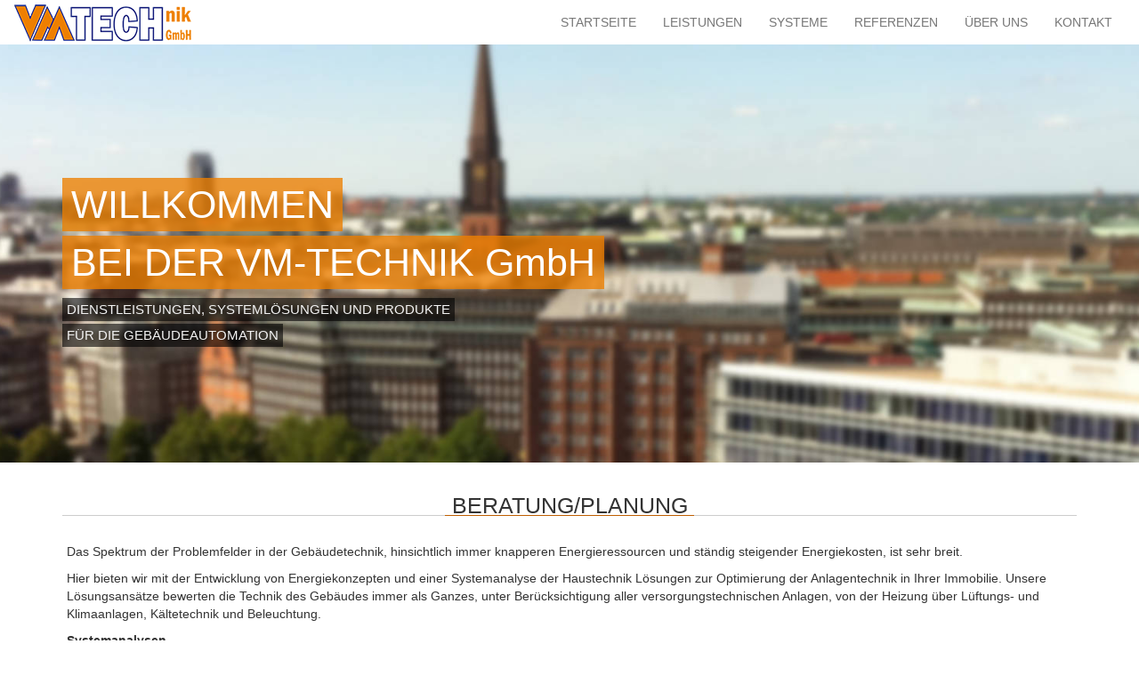

--- FILE ---
content_type: text/html; charset=UTF-8
request_url: https://vmtech.de/leistungen/beratungplanung/
body_size: 19150
content:
<!DOCTYPE html PUBLIC "-//W3C//DTD XHTML 1.0 Transitional//DE" "http://www.w3.org/TR/xhtml1/DTD/xhtml1-transitional.dtd">
<html xmlns="http://www.w3.org/1999/xhtml" lang="de">
<head profile="http://gmpg.org/xfn/11">
   <meta http-equiv="Content-Type" content="text/html; charset=UTF-8" />
   <meta name="viewport" content="width=device-width, initial-scale=1">
   <title>VM-Technik GmbH   &#8211;  BERATUNG/PLANUNG</title>
   <link rel="stylesheet" href="https://maxcdn.bootstrapcdn.com/bootstrap/3.3.5/css/bootstrap.min.css">
   <link rel="stylesheet" href="https://vmtech.de/wp-content/themes/vmtechnik/style.css" type="text/css" media="screen" />
   <link rel="stylesheet" href="//maxcdn.bootstrapcdn.com/font-awesome/4.3.0/css/font-awesome.min.css">
   <script src="https://code.jquery.com/jquery-2.1.4.min.js"></script>
   <script src="https://maxcdn.bootstrapcdn.com/bootstrap/3.3.5/js/bootstrap.min.js"></script>
   <meta name='robots' content='max-image-preview:large' />
	<style>img:is([sizes="auto" i], [sizes^="auto," i]) { contain-intrinsic-size: 3000px 1500px }</style>
	<link rel='stylesheet' id='wp-block-library-css' href='https://vmtech.de/wp-includes/css/dist/block-library/style.min.css?ver=6.8.3' type='text/css' media='all' />
<style id='classic-theme-styles-inline-css' type='text/css'>
/*! This file is auto-generated */
.wp-block-button__link{color:#fff;background-color:#32373c;border-radius:9999px;box-shadow:none;text-decoration:none;padding:calc(.667em + 2px) calc(1.333em + 2px);font-size:1.125em}.wp-block-file__button{background:#32373c;color:#fff;text-decoration:none}
</style>
<style id='global-styles-inline-css' type='text/css'>
:root{--wp--preset--aspect-ratio--square: 1;--wp--preset--aspect-ratio--4-3: 4/3;--wp--preset--aspect-ratio--3-4: 3/4;--wp--preset--aspect-ratio--3-2: 3/2;--wp--preset--aspect-ratio--2-3: 2/3;--wp--preset--aspect-ratio--16-9: 16/9;--wp--preset--aspect-ratio--9-16: 9/16;--wp--preset--color--black: #000000;--wp--preset--color--cyan-bluish-gray: #abb8c3;--wp--preset--color--white: #ffffff;--wp--preset--color--pale-pink: #f78da7;--wp--preset--color--vivid-red: #cf2e2e;--wp--preset--color--luminous-vivid-orange: #ff6900;--wp--preset--color--luminous-vivid-amber: #fcb900;--wp--preset--color--light-green-cyan: #7bdcb5;--wp--preset--color--vivid-green-cyan: #00d084;--wp--preset--color--pale-cyan-blue: #8ed1fc;--wp--preset--color--vivid-cyan-blue: #0693e3;--wp--preset--color--vivid-purple: #9b51e0;--wp--preset--gradient--vivid-cyan-blue-to-vivid-purple: linear-gradient(135deg,rgba(6,147,227,1) 0%,rgb(155,81,224) 100%);--wp--preset--gradient--light-green-cyan-to-vivid-green-cyan: linear-gradient(135deg,rgb(122,220,180) 0%,rgb(0,208,130) 100%);--wp--preset--gradient--luminous-vivid-amber-to-luminous-vivid-orange: linear-gradient(135deg,rgba(252,185,0,1) 0%,rgba(255,105,0,1) 100%);--wp--preset--gradient--luminous-vivid-orange-to-vivid-red: linear-gradient(135deg,rgba(255,105,0,1) 0%,rgb(207,46,46) 100%);--wp--preset--gradient--very-light-gray-to-cyan-bluish-gray: linear-gradient(135deg,rgb(238,238,238) 0%,rgb(169,184,195) 100%);--wp--preset--gradient--cool-to-warm-spectrum: linear-gradient(135deg,rgb(74,234,220) 0%,rgb(151,120,209) 20%,rgb(207,42,186) 40%,rgb(238,44,130) 60%,rgb(251,105,98) 80%,rgb(254,248,76) 100%);--wp--preset--gradient--blush-light-purple: linear-gradient(135deg,rgb(255,206,236) 0%,rgb(152,150,240) 100%);--wp--preset--gradient--blush-bordeaux: linear-gradient(135deg,rgb(254,205,165) 0%,rgb(254,45,45) 50%,rgb(107,0,62) 100%);--wp--preset--gradient--luminous-dusk: linear-gradient(135deg,rgb(255,203,112) 0%,rgb(199,81,192) 50%,rgb(65,88,208) 100%);--wp--preset--gradient--pale-ocean: linear-gradient(135deg,rgb(255,245,203) 0%,rgb(182,227,212) 50%,rgb(51,167,181) 100%);--wp--preset--gradient--electric-grass: linear-gradient(135deg,rgb(202,248,128) 0%,rgb(113,206,126) 100%);--wp--preset--gradient--midnight: linear-gradient(135deg,rgb(2,3,129) 0%,rgb(40,116,252) 100%);--wp--preset--font-size--small: 13px;--wp--preset--font-size--medium: 20px;--wp--preset--font-size--large: 36px;--wp--preset--font-size--x-large: 42px;--wp--preset--spacing--20: 0.44rem;--wp--preset--spacing--30: 0.67rem;--wp--preset--spacing--40: 1rem;--wp--preset--spacing--50: 1.5rem;--wp--preset--spacing--60: 2.25rem;--wp--preset--spacing--70: 3.38rem;--wp--preset--spacing--80: 5.06rem;--wp--preset--shadow--natural: 6px 6px 9px rgba(0, 0, 0, 0.2);--wp--preset--shadow--deep: 12px 12px 50px rgba(0, 0, 0, 0.4);--wp--preset--shadow--sharp: 6px 6px 0px rgba(0, 0, 0, 0.2);--wp--preset--shadow--outlined: 6px 6px 0px -3px rgba(255, 255, 255, 1), 6px 6px rgba(0, 0, 0, 1);--wp--preset--shadow--crisp: 6px 6px 0px rgba(0, 0, 0, 1);}:where(.is-layout-flex){gap: 0.5em;}:where(.is-layout-grid){gap: 0.5em;}body .is-layout-flex{display: flex;}.is-layout-flex{flex-wrap: wrap;align-items: center;}.is-layout-flex > :is(*, div){margin: 0;}body .is-layout-grid{display: grid;}.is-layout-grid > :is(*, div){margin: 0;}:where(.wp-block-columns.is-layout-flex){gap: 2em;}:where(.wp-block-columns.is-layout-grid){gap: 2em;}:where(.wp-block-post-template.is-layout-flex){gap: 1.25em;}:where(.wp-block-post-template.is-layout-grid){gap: 1.25em;}.has-black-color{color: var(--wp--preset--color--black) !important;}.has-cyan-bluish-gray-color{color: var(--wp--preset--color--cyan-bluish-gray) !important;}.has-white-color{color: var(--wp--preset--color--white) !important;}.has-pale-pink-color{color: var(--wp--preset--color--pale-pink) !important;}.has-vivid-red-color{color: var(--wp--preset--color--vivid-red) !important;}.has-luminous-vivid-orange-color{color: var(--wp--preset--color--luminous-vivid-orange) !important;}.has-luminous-vivid-amber-color{color: var(--wp--preset--color--luminous-vivid-amber) !important;}.has-light-green-cyan-color{color: var(--wp--preset--color--light-green-cyan) !important;}.has-vivid-green-cyan-color{color: var(--wp--preset--color--vivid-green-cyan) !important;}.has-pale-cyan-blue-color{color: var(--wp--preset--color--pale-cyan-blue) !important;}.has-vivid-cyan-blue-color{color: var(--wp--preset--color--vivid-cyan-blue) !important;}.has-vivid-purple-color{color: var(--wp--preset--color--vivid-purple) !important;}.has-black-background-color{background-color: var(--wp--preset--color--black) !important;}.has-cyan-bluish-gray-background-color{background-color: var(--wp--preset--color--cyan-bluish-gray) !important;}.has-white-background-color{background-color: var(--wp--preset--color--white) !important;}.has-pale-pink-background-color{background-color: var(--wp--preset--color--pale-pink) !important;}.has-vivid-red-background-color{background-color: var(--wp--preset--color--vivid-red) !important;}.has-luminous-vivid-orange-background-color{background-color: var(--wp--preset--color--luminous-vivid-orange) !important;}.has-luminous-vivid-amber-background-color{background-color: var(--wp--preset--color--luminous-vivid-amber) !important;}.has-light-green-cyan-background-color{background-color: var(--wp--preset--color--light-green-cyan) !important;}.has-vivid-green-cyan-background-color{background-color: var(--wp--preset--color--vivid-green-cyan) !important;}.has-pale-cyan-blue-background-color{background-color: var(--wp--preset--color--pale-cyan-blue) !important;}.has-vivid-cyan-blue-background-color{background-color: var(--wp--preset--color--vivid-cyan-blue) !important;}.has-vivid-purple-background-color{background-color: var(--wp--preset--color--vivid-purple) !important;}.has-black-border-color{border-color: var(--wp--preset--color--black) !important;}.has-cyan-bluish-gray-border-color{border-color: var(--wp--preset--color--cyan-bluish-gray) !important;}.has-white-border-color{border-color: var(--wp--preset--color--white) !important;}.has-pale-pink-border-color{border-color: var(--wp--preset--color--pale-pink) !important;}.has-vivid-red-border-color{border-color: var(--wp--preset--color--vivid-red) !important;}.has-luminous-vivid-orange-border-color{border-color: var(--wp--preset--color--luminous-vivid-orange) !important;}.has-luminous-vivid-amber-border-color{border-color: var(--wp--preset--color--luminous-vivid-amber) !important;}.has-light-green-cyan-border-color{border-color: var(--wp--preset--color--light-green-cyan) !important;}.has-vivid-green-cyan-border-color{border-color: var(--wp--preset--color--vivid-green-cyan) !important;}.has-pale-cyan-blue-border-color{border-color: var(--wp--preset--color--pale-cyan-blue) !important;}.has-vivid-cyan-blue-border-color{border-color: var(--wp--preset--color--vivid-cyan-blue) !important;}.has-vivid-purple-border-color{border-color: var(--wp--preset--color--vivid-purple) !important;}.has-vivid-cyan-blue-to-vivid-purple-gradient-background{background: var(--wp--preset--gradient--vivid-cyan-blue-to-vivid-purple) !important;}.has-light-green-cyan-to-vivid-green-cyan-gradient-background{background: var(--wp--preset--gradient--light-green-cyan-to-vivid-green-cyan) !important;}.has-luminous-vivid-amber-to-luminous-vivid-orange-gradient-background{background: var(--wp--preset--gradient--luminous-vivid-amber-to-luminous-vivid-orange) !important;}.has-luminous-vivid-orange-to-vivid-red-gradient-background{background: var(--wp--preset--gradient--luminous-vivid-orange-to-vivid-red) !important;}.has-very-light-gray-to-cyan-bluish-gray-gradient-background{background: var(--wp--preset--gradient--very-light-gray-to-cyan-bluish-gray) !important;}.has-cool-to-warm-spectrum-gradient-background{background: var(--wp--preset--gradient--cool-to-warm-spectrum) !important;}.has-blush-light-purple-gradient-background{background: var(--wp--preset--gradient--blush-light-purple) !important;}.has-blush-bordeaux-gradient-background{background: var(--wp--preset--gradient--blush-bordeaux) !important;}.has-luminous-dusk-gradient-background{background: var(--wp--preset--gradient--luminous-dusk) !important;}.has-pale-ocean-gradient-background{background: var(--wp--preset--gradient--pale-ocean) !important;}.has-electric-grass-gradient-background{background: var(--wp--preset--gradient--electric-grass) !important;}.has-midnight-gradient-background{background: var(--wp--preset--gradient--midnight) !important;}.has-small-font-size{font-size: var(--wp--preset--font-size--small) !important;}.has-medium-font-size{font-size: var(--wp--preset--font-size--medium) !important;}.has-large-font-size{font-size: var(--wp--preset--font-size--large) !important;}.has-x-large-font-size{font-size: var(--wp--preset--font-size--x-large) !important;}
:where(.wp-block-post-template.is-layout-flex){gap: 1.25em;}:where(.wp-block-post-template.is-layout-grid){gap: 1.25em;}
:where(.wp-block-columns.is-layout-flex){gap: 2em;}:where(.wp-block-columns.is-layout-grid){gap: 2em;}
:root :where(.wp-block-pullquote){font-size: 1.5em;line-height: 1.6;}
</style>
<link rel="https://api.w.org/" href="https://vmtech.de/wp-json/" /><link rel="canonical" href="https://vmtech.de/leistungen/beratungplanung/" />
<link rel="alternate" title="oEmbed (JSON)" type="application/json+oembed" href="https://vmtech.de/wp-json/oembed/1.0/embed?url=https%3A%2F%2Fvmtech.de%2Fleistungen%2Fberatungplanung%2F" />
<link rel="alternate" title="oEmbed (XML)" type="text/xml+oembed" href="https://vmtech.de/wp-json/oembed/1.0/embed?url=https%3A%2F%2Fvmtech.de%2Fleistungen%2Fberatungplanung%2F&#038;format=xml" />
<link rel="icon" href="https://vmtech.de/wp-content/uploads/2015/11/cropped-Favicon-32x32.png" sizes="32x32" />
<link rel="icon" href="https://vmtech.de/wp-content/uploads/2015/11/cropped-Favicon-192x192.png" sizes="192x192" />
<link rel="apple-touch-icon" href="https://vmtech.de/wp-content/uploads/2015/11/cropped-Favicon-180x180.png" />
<meta name="msapplication-TileImage" content="https://vmtech.de/wp-content/uploads/2015/11/cropped-Favicon-270x270.png" />
</head>
<body>
<header>
  <nav class="navbar navbar-default navbar-vmt">
    <div class="container-fluid">
      <div class="navbar-header">
        <button type="button" class="navbar-toggle" data-toggle="collapse" data-target=".navbar-collapse" aria-expanded="false">
          <i class="fa fa-bars fa-3x" style="height:100%;"></i>
        </button>
        <a class="navbar-brand" href="https://vmtech.de">
          <img style="margin-top: -10px;" src="https://vmtech.de/wp-content/themes/vmtechnik/img/vm-technik-logo-header.png" class="img-responsive" alt="VM-Technik GmbH Logo">
        </a>
      </div>
      <div class="collapse navbar-collapse" id="bs-example-navbar-collapse-1">
        <div class="menu-header-navigations-menu-container"><ul id="menu-header-navigations-menu" class="nav navbar-nav navbar-right"><li id="menu-item-37" class="menu-item menu-item-type-custom menu-item-object-custom menu-item-home menu-item-37"><a href="http://vmtech.de">STARTSEITE</a></li>
<li id="menu-item-38" class="menu-item menu-item-type-post_type menu-item-object-page menu-item-has-children menu-item-38"><a href="https://vmtech.de/leistungen/">LEISTUNGEN</a>
<ul class="sub-menu">
	<li id="menu-item-39" class="menu-item menu-item-type-post_type menu-item-object-page menu-item-39"><a href="https://vmtech.de/leistungen/beratungplanung/">BERATUNG/PLANUNG</a></li>
	<li id="menu-item-40" class="menu-item menu-item-type-post_type menu-item-object-page menu-item-40"><a href="https://vmtech.de/leistungen/elektroinstallation/">ELEKTROINSTALLATION</a></li>
	<li id="menu-item-41" class="menu-item menu-item-type-post_type menu-item-object-page menu-item-41"><a href="https://vmtech.de/leistungen/projektmanagment/">PROJEKTMANAGMENT</a></li>
	<li id="menu-item-42" class="menu-item menu-item-type-post_type menu-item-object-page menu-item-42"><a href="https://vmtech.de/leistungen/schaltanlagenbau/">SCHALTANLAGENBAU</a></li>
	<li id="menu-item-43" class="menu-item menu-item-type-post_type menu-item-object-page menu-item-43"><a href="https://vmtech.de/leistungen/softwareundprogrammierung/">SOFTWARE/PROGRAMMIERUNG</a></li>
	<li id="menu-item-44" class="menu-item menu-item-type-post_type menu-item-object-page menu-item-44"><a href="https://vmtech.de/leistungen/wartungundservice/">WARTUNG/SERVICE</a></li>
</ul>
</li>
<li id="menu-item-49" class="menu-item menu-item-type-post_type menu-item-object-page menu-item-49"><a href="https://vmtech.de/technik/systeme/">SYSTEME</a></li>
<li id="menu-item-45" class="menu-item menu-item-type-post_type menu-item-object-page menu-item-45"><a href="https://vmtech.de/referenzen/">REFERENZEN</a></li>
<li id="menu-item-50" class="menu-item menu-item-type-post_type menu-item-object-page menu-item-has-children menu-item-50"><a href="https://vmtech.de/ueber-uns/">ÜBER UNS</a>
<ul class="sub-menu">
	<li id="menu-item-51" class="menu-item menu-item-type-post_type menu-item-object-page menu-item-51"><a href="https://vmtech.de/ueber-uns/philosophie/">PHILOSOPHIE</a></li>
	<li id="menu-item-52" class="menu-item menu-item-type-post_type menu-item-object-page menu-item-52"><a href="https://vmtech.de/ueber-uns/profil/">PROFIL</a></li>
	<li id="menu-item-53" class="menu-item menu-item-type-post_type menu-item-object-page menu-item-53"><a href="https://vmtech.de/ueber-uns/team/">TEAM</a></li>
</ul>
</li>
<li id="menu-item-380" class="menu-item menu-item-type-post_type menu-item-object-page menu-item-380"><a href="https://vmtech.de/kontakt/">KONTAKT</a></li>
</ul></div>      </div> 
    </div>
  </nav>
  <div class="vertical-center">
    <div class="container">
      <div class="row">
        <div class="col-xs-12 col-sm-12 col-md-12 col-lg-12">
          <table class="welcome-first">
            <tr>
              <td>
                WILLKOMMEN
              </td>
            </tr>
          </table>
          <table class="welcome-second">
            <tr>
              <td>
                BEI DER VM-TECHNIK GmbH
              </td>
            </tr>
          </table>
          <table class="description-first">
            <tr>
              <td>
                DIENSTLEISTUNGEN, SYSTEMLÖSUNGEN UND PRODUKTE
              </td>
            </tr>
          </table>
          <table class="description-second">
            <tr>
              <td>
                FÜR DIE GEBÄUDEAUTOMATION
              </td>
            </tr>
          </table>
        </div>
      </div>
    </div>
  </div>
</header>

<div class="content">
	<div class="container">
		<div class="start center-block">BERATUNG/PLANUNG</div>
		<div class="line"></div>
		<div class="container-inline">
			<p>Das Spektrum der Problemfelder in der Gebäudetechnik, hinsichtlich immer knapperen Energieressourcen und ständig steigender Energiekosten, ist sehr breit.</p>
<p>Hier bieten wir mit der Entwicklung von Energiekonzepten und einer Systemanalyse der Haustechnik Lösungen zur Optimierung der Anlagentechnik in Ihrer Immobilie. Unsere Lösungsansätze bewerten die Technik des Gebäudes immer als Ganzes, unter Berücksichtigung aller versorgungstechnischen Anlagen, von der Heizung über Lüftungs- und Klimaanlagen, Kältetechnik und Beleuchtung.</p>
<p><strong>Systemanalysen</strong></p>
<ul>
<li>Anlagenanalyse</li>
<li>Raumbuch / Bestandsaufnahme</li>
<li>Energetische Analyse</li>
<li>Regeltechnische Analyse</li>
<li>Überprüfung bestehender Anlagen</li>
<li>Kosten- / Nutzenbewertung</li>
</ul>
<p><strong>Sanierungskonzepte</strong></p>
<ul>
<li>Energiesparkonzepte</li>
<li>Wartungs- / Instandhaltungsstrategien</li>
<li>Optimierte Regelstrategien</li>
<li>Einbeziehung von Förderprogrammen</li>
</ul>
<p><strong>Planung</strong></p>
<p>Wir bieten Ihnen produktneutrale Planungen nach HOAI für die Kostengruppe KG480 – Gebäudeautomation an.</p>
<ul>
<li>Vorplanung</li>
<li>Entwurfsplanung</li>
<li>Genehmigungsplanung</li>
<li>Ausführungsplanung</li>
<li>Objektüberwachung</li>
<li>Projektsteuerung</li>
<li>Bauleitung</li>
<li>Projektsteuerung mit Termin- und Kostenüberwachung</li>
</ul>
		</div>
	</div>
</div>


<footer>
	<div class="container">
		<div class="row">
			<div class="col-xs-12 col-sm-12 col-md-12 col-md-12 col-lg-12">
			</div>
			<div class="col-xs-12 col-sm-12 col-md-12 col-md-4 col-lg-12">
				<div class="footer-nav">

					<a href="https://vmtech.de/kontakt/">KONTAKT</a><span>|</span>
					<a href="https://vmtech.de/stellenangebote/">STELLENANGEBOTE</a><span>|</span>
					<a href="https://vmtech.de/impressum/">IMPRESSUM</a><span>|</span>
					<a href="https://vmtech.de/datenschutz/">DATENSCHUTZ</a>
				</div>
				&copy; 2026 VM-Technik GmbH
			</div>
			<div class="col-xs-12 col-sm-12 col-md-12 col-md-12 col-lg-12">
			</div>
		</div>
	</div>
</footer>
<script type="speculationrules">
{"prefetch":[{"source":"document","where":{"and":[{"href_matches":"\/*"},{"not":{"href_matches":["\/wp-*.php","\/wp-admin\/*","\/wp-content\/uploads\/*","\/wp-content\/*","\/wp-content\/plugins\/*","\/wp-content\/themes\/vmtechnik\/*","\/*\\?(.+)"]}},{"not":{"selector_matches":"a[rel~=\"nofollow\"]"}},{"not":{"selector_matches":".no-prefetch, .no-prefetch a"}}]},"eagerness":"conservative"}]}
</script>
</body>
</html>

--- FILE ---
content_type: text/css
request_url: https://vmtech.de/wp-content/themes/vmtechnik/style.css
body_size: 6761
content:
/*

Theme Name: VM-Technik GmbH
Author: Richard Wyderka
Author URI: http://richard-wyderka.de/
Version: 1.0

*/
/*
@media (max-width: 990px) {
    .navbar-header {
        float: none;
    }
    .navbar-toggle {
        display: block;
    }
    .navbar-collapse {
        border-top: 1px solid transparent;
        box-shadow: inset 0 1px 0 rgba(255,255,255,0.1);
    }
    .navbar-collapse.collapse {
        display: none!important;
    }
    .navbar-nav {
        float: none!important;
        margin: 7.5px -15px;
    }
    .navbar-nav>li {
        float: none;
    }
    .navbar-nav>li>a {
        padding-top: 10px;
        padding-bottom: 10px;
    }
    .navbar-collapse.in { 
      overflow-y: auto !important; 
    }
}
*/
html {
  position: relative;
  min-height: 100%;
  max-width: 100;
}

body {
  margin-bottom: 100px;
}

header {
	background-image: url("img/background.jpg");
  	background-repeat: no-repeat;
  	background-position: center;
  	background-size: cover;
}

header > .container {
  height:450px;

}

header .logo {
  margin-top: 106px;
}

header .welcome-first {
  margin-bottom: 5px;
  color: #ffffff;
  list-style: none;
  text-align: left;
  font-size: 32pt;
  font-weight: lighter;
}

header .welcome-first td {
  padding:0 10px 0 10px ;
  width: 100%;
  background: rgba(238,127,1,0.78);
}

header .welcome-second {
  color: #ffffff;
  text-align: left;
  font-size: 32pt;
  font-weight: lighter;
}

header .welcome-second td {
  padding:0 10px 0 10px ;
  width: 100%;
  background: rgba(238,127,1,0.78);
}

header .description-first {
  margin-top: 10px;
  margin-bottom: 3px;
  color: #f3f3f3;
  font-size: 11pt;

}

header .description-first td {
  padding:3px 5px 3px 5px ;
  background: rgba(0,0,0,0.6);
}

header .description-second {
  color: #f3f3f3;
  font-size: 11pt;
}

header .description-second td {
  padding:3px 5px 3px 5px ;
  background: rgba(0,0,0,0.6);
}

/* Menu */

.navbar-vmt {
  border:0;
  border-radius: 0;
  background: rgba(255,255,255,1);
}

/* Submenu */

nav .container-fluid > .collapse > .menu-header-navigations-menu-container > ul > li:hover > ul {
  visibility: visible;
  z-index: 2;
  background: rgba(255,255,255,1.0);
}    

nav .container-fluid > .collapse > .menu-header-navigations-menu-container > ul > li > ul {
  visibility: hidden;
  position: absolute;
  padding: 0;
  z-index: -1;
}

nav .container-fluid > .collapse > .menu-header-navigations-menu-container > ul > li > ul > li {
	display: inline;
}

nav .container-fluid > .collapse > .menu-header-navigations-menu-container > ul > li > ul > li > a {
  padding: 4pt 42pt 4pt 10pt;
  display: block;
  color: black;
  font-size: 9pt;
  text-decoration: none;
  line-height: 18px;
}

.nav > li > a:hover, .nav > li > a:focus {
  background-color: #fff;
}

nav .container-fluid > .collapse > .menu-header-navigations-menu-container > ul > li > ul > li > a:hover {
  color: #ee7f01;
}


nav .container-fluid > .collapse > .menu-header-navigations-menu-container > ul > li > a:hover {
  color: #ee7f01;
}

nav .container-fluid > .collapse > .menu-header-navigations-menu-container > ul > .current_page_item > a {
  color: #ee7f01;
}

nav .container-fluid > .collapse > .menu-header-navigations-menu-container > ul > .current-page-ancestor > a {
  color: #ee7f01;
}

nav .container-fluid > .collapse > .menu-header-navigations-menu-container > ul > li > ul > .current_page_item > a {
  color: #ee7f01;
}

.navbar-toggle {
  position: relative;
  float: right;
  padding: 0px 0px;
  margin-top: 4px;
  margin-right: 15px;
  margin-bottom: 4px;
  background-color: transparent;
  background-image: none;
  border: 0;
  border-radius: 0;
}

.vertical-center {
  min-height: 450px;
  display: -webkit-box;
  display: -moz-box;
  display: -ms-flexbox;
  display: -webkit-flex;
  display: flex; 
  -webkit-box-align : center;
  -webkit-align-items : center;
  -moz-box-align : center;
  -ms-flex-align : center;
  align-items : center;
  width: 100%;
  -webkit-box-pack : center;
  -moz-box-pack : center;
  -ms-flex-pack : center;
  -webkit-justify-content : center;
  justify-content : center;
}

.content > .container {
  padding-bottom: 50px;
}

.content > .container > .container-inline {
  padding: 20px 5px 10px 5px;
}

.content > .container > h2 {
  padding-bottom: 10px;
}

.content > .self{
  background-color: #f8f8f8;
  font-size: 10pt;
}

.description-icon {
  position: absolute;
  margin-top: 10px;
  color: rgba(255,107,1,1.0);
}

.description-title {
  font-weight: bold;
  padding-bottom: 5px;
}

.service {
  margin-top: 50px;
  margin-bottom: 50px;
}

.description-content {
  margin: 20px auto 20px 40px;
}

.start {
  font-size: 19pt;
  font-weight: lighter;
  text-align: center;
  height:30px;
  width: 280px;
  border-bottom: solid;
  border-width: 1px;
  border-color: rgba(238,117,1,1);
  margin-top: 30px;
  margin-bottom: -1px;
  z-index: 2;
}

.line {
  height: 1px;
  margin: 0 auto 10px auto; 
  background-color: rgba(0,0,0,0.2);
}

.reference-img{
  padding-top: 20px;
}

.reference-title {
  padding-top: 5px;
  font-size: 10pt;
  font-weight: 500;
  text-align: center;
}

.service-img{
  padding:20px 70px 0 70px;
}

.service-title {
	width:250px;
	margin:-35px auto auto 50px;
	background: rgba(248,117,1,0.8);
	position: absolute;
  padding: 3px;
  color: white;
  font-size: 10pt;
  font-weight: 500;
  text-align: center;
}

.service-start-img{
  padding-top:5px;
  text-decoration: none;
}

.service-start-title {
  background-color: rgba(255,107,1,1.0);
  padding: 3px;
  color: white;
  max-width:350px;
  font-size: 10pt;
  font-weight: 500;
  text-align: center;
  margin:auto auto 10px auto;
  text-decoration: none;
}

.col-md-2 a, .col-md-2 a:hover, .col-md-2 a:focus {
  color: white;
  font-size: 10pt;
  font-weight: 500;
  text-align: center;
  text-decoration: none;
}

.wpcf7-text {
  width:100%;
}

.wpcf7-textarea {
  width:100%;
}

.wpcf7-submit {
  height: 40px;
  margin: 10px 25% auto 25%;
  width:50%;
  background-color: rgba(255,107,1,1.0);
  color:white;
  font-size: 13pt;
  font-weight: lighter;
  border:0;
}

.wpcf7-response-output {
  width:100% !important;
  margin: 0 !important;
}

footer {
  color: #f3f3f3;
  font-size: 12px;
  font-weight: lighter;
  position: absolute;
  bottom: 0;
  width: 100%;
  height: 100px;
  background-color:#282828;
}

footer > .container > .row {
  height: 100%;
}

footer > .container > .row > .col-md-4 {
  height: 100%;
  text-align: center;
  color: #f3f3f3;
  font-size: 12px;
  font-weight: lighter;
}

footer > .container > .row > .col-md-4 > .footer-nav {
  margin: 20px 0 10px 0;
}

footer > .container > .row > .col-md-4 > .footer-nav span {
  padding: 0 5px 0px 5px;
}

footer > .container > .row > .col-md-4 > .footer-nav a {
  color: #f3f3f3;
  text-decoration: none;
}

footer > .container > .row > .col-md-4 > .footer-nav a:hover, .footer-nav a:focus {
  color: #ee7f01;
}